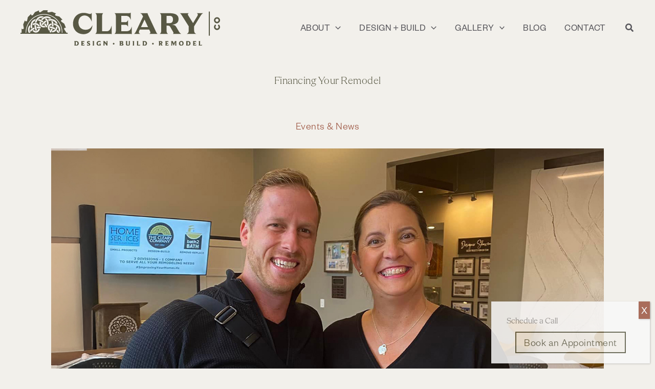

--- FILE ---
content_type: image/svg+xml
request_url: https://www.clearycompany.com/wp-content/uploads/2025/03/Cleary-Primary-Logo-Cream.svg
body_size: 5397
content:
<?xml version="1.0" encoding="UTF-8"?>
<svg id="Layer_1" xmlns="http://www.w3.org/2000/svg" viewBox="0 0 432 385.12">
  <defs>
    <style>
      .cls-1 {
        fill: #eae1ce;
      }
    </style>
  </defs>
  <path class="cls-1" d="M346.13,373.03h-3.6l3.6-7.64v7.64ZM352.42,376.15v-3.12h-2.15v-11.17h-5.67l-7.05,14.28h8.58v.75c0,2.37-1.18,2.82-1.48,2.88h6.99c-.35-.05-1.37-.54-1.37-2.85v-.78h2.15ZM326.7,368.16c0,1.7-.97,2.88-2.48,2.88-1.78,0-2.93-1.59-2.93-3.55,0-1.7.92-2.91,2.32-2.91,1.83,0,3.1,1.59,3.1,3.58M331.06,368.72c0-4.17-2.18-7.26-6.91-7.26s-6.97,3.63-6.97,6.81,1.94,5.94,5.57,5.94c1.32,0,2.64-.48,3.58-1.48l.16.13c-1.94,3.42-4.42,5.08-8.34,6.67l6.51.46c4.09-2.34,6.4-6.73,6.4-11.27M305.16,368.16c0,1.7-.97,2.88-2.48,2.88-1.78,0-2.93-1.59-2.93-3.55,0-1.7.92-2.91,2.32-2.91,1.83,0,3.1,1.59,3.1,3.58M309.51,368.72c0-4.17-2.18-7.26-6.91-7.26s-6.97,3.63-6.97,6.81,1.94,5.94,5.57,5.94c1.32,0,2.64-.48,3.58-1.48l.16.13c-1.94,3.42-4.42,5.08-8.34,6.67l6.51.46c4.09-2.34,6.4-6.73,6.4-11.27M288.67,379.78c-.7-.4-1.67-1.43-1.67-3.9v-14.02h-3.44c-1.37,1.94-2.83,3.42-4.44,5.06v4.22s2.37-2.37,3.47-3.63v8.37c0,2.47-.94,3.5-1.64,3.9h7.72Z"/>
  <path class="cls-1" d="M139.75,361.86h-15.82l-.48,5.54h.03c.48-1.24,1.1-2.56,2.8-2.56h3.18v11.65c0,2.88-1.16,3.26-1.45,3.28h7.69c-.19-.03-1.48-.27-1.48-3.28v-11.65h2.53c2.34,0,2.96,1.32,3.47,2.56l-.46-5.54ZM116.47,374.59c0-3.36-2.69-4.71-5.06-5.76-1.8-.78-3.37-1.43-3.37-2.64,0-.83.65-1.51,2.32-1.51,1.83,0,3.96,1.24,4.84,2.8v-4.79c-1.05-.7-2.8-1.21-4.63-1.21-3.77,0-6.89,1.86-6.89,5.59,0,2.42,1.64,3.74,3.39,4.68,2.29,1.21,4.85,1.86,4.85,3.5,0,1.02-1.13,1.64-2.69,1.64-2.07,0-4.17-.89-5.62-3.74v5.68c1.37.81,3.5,1.32,5.62,1.32,3.9,0,7.24-1.77,7.24-5.57M95.63,374.05c-1.1,1.91-2.1,2.67-4.33,2.67h-3.44v-4.44h2.88c2.02,0,2.15.92,2.15.92v-4.84c-.05.16-.35.92-2.21.92h-2.83v-4.42h3.12c2.34,0,3.07,1.29,3.47,2.56v-5.54h-13.24c.24.03,1.94.38,1.94,3.23v11.14c0,3.17-1.4,3.52-1.61,3.55h13.13l.97-5.73Z"/>
  <path class="cls-1" d="M152.73,377.48c0-1.52-1.07-2.69-2.61-2.69s-2.65,1.15-2.65,2.67,1.1,2.69,2.65,2.69,2.61-1.13,2.61-2.67"/>
  <path class="cls-1" d="M377.54,321.88h31.25c-2.44-.95-4.17-2.32-5.19-4.12-1.02-1.8-1.53-4.12-1.53-6.97v-13.54l20.46-32.88.2-.3c1.49-2.51,2.92-4.53,4.28-6.06,1.36-1.53,3.02-2.77,4.99-3.72h-20.77c1.76.95,2.8,2.19,3.1,3.72.31,1.53-.22,3.41-1.58,5.65l-14.25,23-15.88-24.94c-1.02-1.49-1.46-2.85-1.32-4.07.14-1.22,1.15-2.34,3.05-3.36h-29.73c1.29.61,2.31,1.36,3.05,2.24.75.88,1.7,2.14,2.85,3.77.27.41.54.85.81,1.32l22.9,35.63v13.54c0,2.85-.51,5.18-1.53,6.97-1.02,1.8-2.75,3.17-5.19,4.12M319.86,286.87h-9.26v-24.02h9.26c4.07,0,7.09.93,9.06,2.8,1.97,1.87,2.95,4.94,2.95,9.21,0,2.85-.46,5.16-1.38,6.92-.92,1.77-2.26,3.05-4.02,3.87-1.77.81-3.97,1.22-6.62,1.22M288.1,321.88h27.18c-1.56-.88-2.73-2.17-3.51-3.87-.78-1.7-1.17-3.87-1.17-6.51v-16.49h4.79c1.9,0,3.43.36,4.58,1.07,1.15.71,2.31,2.09,3.46,4.12l8.86,15.17c.88,1.56,1.29,2.83,1.22,3.82-.07.99-.61,1.88-1.63,2.7h27.08c-1.83-1.15-3.27-2.31-4.33-3.46-1.05-1.15-2.19-2.71-3.41-4.68-.14-.27-.27-.51-.41-.71l-7.63-13.03c-1.09-1.97-2.22-3.46-3.41-4.48-1.19-1.02-2.77-1.8-4.73-2.34-1.97-.54-4.68-.85-8.14-.92,7.06-.47,12.74-2.2,17.05-5.19,4.31-2.99,6.46-7.57,6.46-13.74,0-4.55-1.22-8.23-3.67-11.04-2.44-2.82-5.9-4.85-10.38-6.11-4.48-1.26-9.98-1.88-16.49-1.88h-31.76c1.56.88,2.73,2.17,3.51,3.87.78,1.7,1.17,3.87,1.17,6.51v46.83c0,2.65-.39,4.82-1.17,6.51-.78,1.7-1.95,2.99-3.51,3.87M225.51,300.1l11.91-24.94,11.81,24.94h-23.72ZM202.81,321.88h20.16c-2.17-1.08-3.53-2.44-4.07-4.07-.54-1.63-.2-3.7,1.02-6.21l1.73-3.56h31.35l3.05,6.31c.75,1.63.98,3.07.71,4.33-.27,1.26-1.39,2.33-3.36,3.21h27.18c-1.02-.54-1.87-1.34-2.55-2.39-.68-1.05-1.46-2.46-2.34-4.22l-25.35-53.14-.2-.41c-.61-1.22-1.17-2.49-1.68-3.82-.51-1.32-.83-2.53-.97-3.61h-24.74c2.31.75,4.09,1.9,5.35,3.46,1.26,1.56,2.7,4,4.33,7.33,0,.07.02.1.05.1.03,0,.05.04.05.1l-22.6,46.73c-1.22,2.58-2.34,4.62-3.36,6.11-1.02,1.49-2.27,2.75-3.77,3.77M194.86,322.9v-24.33c-1.22,3.73-2.58,6.65-4.07,8.75-1.49,2.1-3.33,3.63-5.5,4.58-2.17.95-4.89,1.43-8.14,1.43h-17v-21.17h12.11c1.63,0,3.04.14,4.22.41,1.19.27,2.32.86,3.41,1.78,1.08.92,2,2.36,2.75,4.33v-22.4c-.75,2.24-1.66,3.9-2.75,4.99-1.09,1.09-2.21,1.77-3.36,2.04-1.15.27-2.58.41-4.27.41h-12.11v-20.87h13.84c3.26,0,5.97.43,8.14,1.27,2.17.85,4,2.24,5.5,4.17,1.49,1.93,2.85,4.6,4.07,7.99v-24.02c-1.02.88-2.09,1.44-3.21,1.68-1.12.24-2.8.36-5.04.36h-45.81c1.56.88,2.73,2.17,3.51,3.87.78,1.7,1.17,3.87,1.17,6.51v46.83c0,2.65-.39,4.82-1.17,6.51-.78,1.7-1.95,2.99-3.51,3.87h48.66c1.9,0,3.48.05,4.73.15,1.26.1,2.53.39,3.82.87M128.45,322.9v-28.2c-1.49,4.55-2.9,8.11-4.23,10.69-1.32,2.58-2.97,4.55-4.94,5.9-1.97,1.36-4.45,2.04-7.43,2.04h-15.37v-48.66c0-2.51.32-4.63.97-6.36.64-1.73,1.48-3.07,2.49-4.02h-25.96c1.56.88,2.73,2.17,3.51,3.87.78,1.7,1.17,3.87,1.17,6.51v46.83c0,2.65-.39,4.82-1.17,6.51-.78,1.7-1.95,2.99-3.51,3.87h45.6c2.04,0,3.7.05,4.99.15,1.29.1,2.58.39,3.87.87M34.81,322.9c5.56,0,10.54-1.15,14.91-3.46,4.38-2.31,7.85-5.67,10.43-10.08,2.58-4.41,4-9.74,4.28-15.98-2.11,5.09-5.11,8.89-9.01,11.4-3.9,2.51-8.43,3.77-13.59,3.77-4.68,0-8.82-.98-12.42-2.95-3.6-1.97-6.38-4.77-8.35-8.4-1.97-3.63-2.95-7.82-2.95-12.57s.88-8.55,2.65-12.01c1.76-3.46,4.19-6.12,7.28-7.99,3.09-1.87,6.6-2.8,10.53-2.8,5.02,0,9.64,1.7,13.85,5.09,4.21,3.39,7.5,8.55,9.87,15.47v-29.83c-.54,1.49-1.34,2.58-2.39,3.26-1.05.68-2.26,1.02-3.61,1.02-.88,0-1.9-.13-3.05-.41-1.15-.27-2.31-.58-3.46-.92-2.44-.68-4.73-1.22-6.87-1.63-2.14-.41-4.57-.61-7.28-.61-6.85,0-12.98,1.49-18.37,4.48-5.4,2.99-9.62,7.19-12.67,12.62C1.53,275.8,0,281.98,0,288.9s1.51,12.56,4.53,17.71c3.02,5.16,7.18,9.16,12.47,12.01,5.29,2.85,11.23,4.27,17.81,4.27"/>
  <path class="cls-1" d="M200.23,363.28c2.63,0,4.99,1.42,6.28,3.52,0,0,6.12-4.29,5.63-3.93-2.55-3.85-6.93-6.4-11.91-6.4-7.86,0-14.22,6.4-14.22,14.34s6.36,14.3,14.22,14.3c4.99,0,9.32-2.55,11.87-6.4l-5.55-3.89c-1.33,2.11-3.65,3.48-6.32,3.48-4.13,0-7.38-3.32-7.38-7.49s3.24-7.54,7.38-7.54"/>
  <path class="cls-1" d="M239.18,370.82c0,4.17-3.32,7.5-7.45,7.5s-7.37-3.32-7.37-7.5,3.24-7.54,7.37-7.54,7.45,3.36,7.45,7.54M217.5,370.82c0,7.86,6.36,14.3,14.22,14.3s14.26-6.44,14.26-14.3-6.32-14.34-14.26-14.34-14.22,6.4-14.22,14.34"/>
  <path class="cls-1" d="M384.57,203.47h-5.76c.36-86.54-67.72-159.06-154.99-163.25-2.66-.13-5.32-.19-7.97-.19-40.49,0-79.03,14.88-109.29,42.36-32.23,29.28-51.13,69.29-53.22,112.67-.14,2.81-.18,5.61-.17,8.4h-5.76c0-2.88.04-5.77.18-8.68C52.05,101.92,131.25,29.95,224.09,34.46c90.35,4.34,160.84,79.42,160.48,169M357.3,203.47h-16.16c-3.27-5.59-7.46-11.05-12.62-16.18,3.12-3.5,5.91-7.56,8.29-12.1,9.08,8.62,15.96,18.29,20.48,28.27M331.43,103.44c4.49,6.29,7.64,14.27,9.14,23.12-5.42-3.67-11.38-6.68-17.72-8.95-.97-2.14-2.07-4.07-3.25-5.73-8.12-11.38-21.88-17.88-38.76-18.3-7.16-.18-14.57.75-22.04,2.76-1.68-4.51-3.98-8.93-6.84-13.15,9.86-2.98,19.69-4.37,29.24-4.14,21.55.53,39.39,9.19,50.23,24.39M224.99,57.14l.3-.09c.99-.29,1.96-.55,2.88-.77.29-.07.59-.13.88-.19l.65-.14c.48-.1.96-.21,1.44-.3.58-.11,1.17-.21,1.75-.3.38-.06.76-.11,1.13-.16.66-.09,1.31-.17,1.97-.23.1-.01.19-.02.29-.02l1.29-.12c.11-.01.22,0,.34,0l.29-.03c.07,0,.13,0,.2-.02v.03s.3-.01.3-.01c6.04-.27,11.93.35,17.49,1.86,10.84,2.93,20.64,9.34,28.38,18.55-1.13-.07-2.21-.12-3.28-.15-5.5-.14-11.18.26-16.87,1.17-3.74-2.53-7.78-4.39-12.02-5.54-4.2-1.13-8.65-1.59-13.23-1.37-10.63.5-22.2,5.62-31.74,14.06-.33.29-.64.59-.95.89l-.29.28h0s-.17.16-.17.16c-1.78,1.68-3.3,3.26-4.63,4.82-4.27-2.62-8.7-4.93-13.16-6.88,2.83-3.64,6.05-7.06,9.57-10.17.19-.17.39-.33.59-.49.08-.06.15-.12.23-.19h0s.22-.18.22-.18c7.86-6.71,16.91-11.71,26.17-14.47M188.34,53.88c7.75-.75,16.28.53,24.74,3.7-5.84,2.89-11.35,6.54-16.38,10.86-2.47-.26-4.81-.29-6.96-.09-20.08,1.94-36.82,18.95-43.74,44.42-3.52-.65-7.18-.98-10.93-.98-1.25,0-2.52.04-3.79.11,7.97-32.69,30.33-55.45,57.06-58.02M92.4,137.3c.13-9.77,2.22-19.08,6.06-26.93l.07-.16c.03-.05.06-.1.08-.16.07-.13.13-.27.19-.41.03-.07.07-.14.1-.21l.04.02.14-.28c2.79-5.36,6.27-10.14,10.33-14.18,8.34-8.29,19.36-13.66,31.91-15.55-3.7,5.38-6.86,11.28-9.41,17.57-4.66,2.05-8.78,4.84-12.25,8.29-3.19,3.17-5.87,6.91-7.99,11.11-4.73,9.42-6.01,21.86-3.52,34.14.41,2.02,1.5,5.93,1.51,5.97l.06.21c.17.56.34,1.13.53,1.69-4.3,2.36-8.5,5.05-12.49,8.02-.19-.5-.37-1.01-.54-1.52l-.27-.78-.15-.3c-.03-.1-.07-.21-.1-.32-.06-.2-.12-.39-.18-.58-.06-.17-.12-.34-.18-.51-.05-.12-.09-.24-.13-.35l.03-.02-.07-.22c-.99-3.05-1.72-5.8-2.25-8.39-1.09-5.34-1.6-10.77-1.53-16.14M125.62,155.64c.73,4.8,1.78,9.64,3.13,14.39-15.09,6.14-27.98,15.79-36.39,27.25-2.71-5.42-4.46-10.88-5.19-16.24,10.14-10.87,23.42-19.64,38.45-25.39M326.78,144.42c5.3,3.37,9.7,7.5,12.77,11.98-2.9,12.47-8.77,23.43-16.54,30.9-8.06,7.75-22.79,14.08-37.67,10.92,3.08-4.28,5.89-8.87,8.36-13.64,10.94-.14,19.16-7.69,19.24-7.76,7.5-7.21,12.66-19.29,13.84-32.4M306.47,154.85c4.13,1.88,8.2,4.04,12.09,6.41-2.07,4.87-4.8,9.07-7.91,12.19-3.29-1.98-6.72-3.79-10.21-5.38-10.28-4.68-20.9-7.53-31.57-8.46-.82-3.56-.71-6.95.33-10.08.49-1.47,1.25-2.9,2.26-4.25,11.94,1.2,23.71,4.41,35,9.55M281.76,97.61c6.03.25,11.62,1.32,16.63,3.2,4.74,14.66,5.82,31.13,3.14,47.66-4.58-1.76-9.3-3.24-14.02-4.4,2.38-16.69.34-33.15-5.75-46.45M281.85,165.87l13.8,4.55c-4.7,12.55-11.26,23.65-19.49,32.98l-10.87-9.65c6.94-7.88,12.51-17.26,16.56-27.89M278.49,119.55c1.55-.48,3.23-.9,5.12-1.29.7,4.81.99,9.77.84,14.74-.14.04-.28.07-.42.1-.43.1-.86.21-1.28.34-8.87,2.73-15.02,7.99-17.31,14.83-2.91,8.68.1,18.92,7.84,26.79-2.35,4.43-5.04,8.61-8,12.41-13.23-11.87-18.58-29.03-13.63-43.81,3.82-11.41,13.34-19.97,26.83-24.11M221.64,78.49c5.47-2.94,11.16-4.77,16.49-5.3,9.42,8.77,16.04,19.39,18.64,29.92,2.71,11.01.74,27.09-9.7,38.4-2.09-4.77-4.6-9.5-7.47-14.08,5.53-9.53,3.1-20.66,3.06-20.84h0c-2.52-10.21-10.17-20.42-21.01-28.1M219.57,99.23c3.54-2.52,7.26-4.87,11.07-6.99,3.33,4.07,5.85,8.41,7.31,12.57-3.45,1.9-6.79,4.01-9.93,6.25-9.66,6.89-17.74,15.13-24.02,24.48-2.72-1.1-5.02-2.69-6.83-4.75-1.47-1.66-2.56-3.67-3.25-5.96,1.41-1.66,15.93-18.67,25.66-25.61M158.71,93.42c3.25-5.04,7.04-9.29,11.25-12.65,14.31,3.28,28.41,10.25,40.82,20.19-3.71,3.05-7.33,6.42-10.75,10.03-12.74-9.8-27.39-16.02-41.32-17.57M110.85,135.97c.25-6.23,1.62-12.12,3.97-17.06,12.26-3.75,24.73-4.15,35.12-1.14,10.69,3.09,23.5,12.62,28.24,26.99-3.9-.43-7.88-.65-11.89-.65-1.42,0-2.84.03-4.27.08-5.61-9.11-16.02-12.43-16.13-12.46-10.01-2.9-23.08-1.31-35.05,4.25M128.77,148.65c-.4-4.16-.58-8.37-.52-12.52,0-.33.02-.66.03-1v-.3c5.21-.77,10.21-.69,14.54.25-.1,4.1.04,8.19.43,12.17,1.1,11.48,4.04,22.29,8.72,32.14-2.41,1.97-5.05,3.26-7.85,3.83-2.01.41-4.16.37-6.39-.11-4.78-10.8-7.8-22.4-8.96-34.47h0ZM178.96,167.55c-3.65,17.46-15.84,30.71-31.14,33.82-11.79,2.4-23.97-1.57-34.3-11.17-1.35-1.26-2.72-2.7-4.27-4.51,3.8-2.94,7.97-5.61,12.39-7.95.57.61,1.17,1.24,1.79,1.81,6.8,6.32,14.43,9.02,21.5,7.57,9.08-1.85,16.48-9.69,19.36-20.49,5.05-.11,9.98.19,14.67.91M186.54,150.09l-2.98,14.23c-5.58-1.14-11.34-1.72-17.24-1.72-5.21,0-10.52.44-15.92,1.34-1.29-4.56-2.26-9.35-2.87-14.25,13.47-2.29,26.59-2.16,39,.4M216.22,126.61c3.31-3.51,6.93-6.8,10.76-9.78,8.77,10.45,15.53,22.29,19.56,34.29l-13.79,4.58c-3.46-10.26-9.01-20.05-16.52-29.08M227.61,153.33c-16.74,5.3-34.1,1.29-44.31-10.25-8.97-10.14-11.09-24.93-5.85-40.63,4.45,1.84,8.85,4.13,13.09,6.81-2.71,9.7-1.38,18.5,3.65,24.19,5.99,6.77,16.25,9.32,26.8,6.69,2.65,4.33,4.88,8.76,6.62,13.2M88.31,137.25c-.07,5.07.39,10.29,1.35,15.51-1.37,1.92-2.49,3.83-3.33,5.68-5.8,12.72-4.55,27.89,3.53,42.71.43.78.91,1.54,1.38,2.31h-16.47c-4.49-9.62-6.71-19.32-6.58-28.91.1-7.75,1.76-15.2,4.92-22.14,3.2-7.02,8.51-13.72,15.4-19.44-.11,1.6-.18,2.97-.19,4.27M355.62,147.22l.21.32c3.25,5.09,5.64,10.49,7.12,16.04,3.12,11.75,2.11,24.35-2.92,36.51-2.76-5.73-6.21-11.27-10.27-16.48.82-5.57.53-11.06-.86-16.3-1.11-4.19-2.93-8.27-5.41-12.11-5.74-8.96-15.97-16.42-28.05-20.46-.42-.14-.83-.26-1.25-.37-.13-.04-.27-.08-.4-.12v-.04s-.22-.06-.22-.06c-2.43-.73-4.61-1.27-6.65-1.66.07-5.03-.19-10-.79-14.81,4.8.66,9.48,1.75,13.91,3.23.14.04.27.1.4.15.07.03.13.05.2.07l.19.11c9.67,3.36,18.52,8.58,25.56,15.11l.37.3c3.2,3.01,6,6.29,8.33,9.76l.15.19s.05.09.09.14l.07.12c.06.1.13.2.2.29.02.02.03.04.05.07l-.03.02ZM420.96,203.47l-19.85-31.16h0c-1.89-3.3-1.73-7.55.73-10.75,3.14-4.1,8.91-4.99,13.14-2.14l1.6-.66-15.35-36.85-26.19-18.34h0c-3.01-2.33-4.49-6.31-3.44-10.21,1.34-4.99,6.32-8.02,11.32-7l1.22-1.23-28.53-28.41-31.03-6.88h0c-3.67-1-6.56-4.11-7.09-8.12-.68-5.12,2.77-9.83,7.77-10.8l.66-1.6-37.3-15.36-31.24,5.51h0c-3.77.48-7.64-1.29-9.66-4.79-2.58-4.47-1.2-10.14,3.05-12.95V0l-40.41.08h0s-26.77,17.05-26.77,17.05h0c-3.3,1.88-7.55,1.73-10.75-.73-4.1-3.14-4.99-8.91-2.14-13.14l-.66-1.6-37.3,15.54v-.02s-18.17,25.93-18.17,25.93h0c-2.33,3.01-6.31,4.49-10.21,3.44-4.99-1.34-8.02-6.32-7-11.32l-1.22-1.23-28.49,28.61-6.84,30.85h0c-1,3.67-4.11,6.56-8.12,7.09-5.12.68-9.83-2.77-10.8-7.78l-1.6-.66-15.38,37.35,5.44,30.87h0c.48,3.77-1.29,7.64-4.79,9.66-4.47,2.58-10.14,1.2-12.95-3.05h-1.74v36.5H0v9.64h432v-9.64h-11.04Z"/>
</svg>

--- FILE ---
content_type: image/svg+xml
request_url: https://www.clearycompany.com/wp-content/uploads/2025/03/cleary-horizontal-logo-tagline.svg
body_size: 5846
content:
<?xml version="1.0" encoding="UTF-8"?><svg id="Layer_2" xmlns="http://www.w3.org/2000/svg" viewBox="0 0 594 104.36"><defs><style>.cls-1{fill:#585844;}</style></defs><g id="Layer_1-2"><rect class="cls-1" x="560.56" y="3.86" width="3.08" height="70.77"/><path class="cls-1" d="M580.29,49.14c0-1.65.89-3.13,2.21-3.94,0,0-2.69-3.84-2.47-3.53-2.42,1.6-4.02,4.35-4.02,7.48,0,4.93,4.02,8.93,9,8.93s8.98-3.99,8.98-8.93c0-3.13-1.6-5.85-4.02-7.45l-2.44,3.49c1.32.84,2.19,2.29,2.19,3.97,0,2.6-2.09,4.63-4.71,4.63s-4.73-2.04-4.73-4.63"/><path class="cls-1" d="M585.02,24.69c2.62,0,4.71,2.08,4.71,4.68s-2.09,4.63-4.71,4.63-4.73-2.03-4.73-4.63,2.11-4.68,4.73-4.68M585.02,38.3c4.94,0,8.98-3.99,8.98-8.93s-4.04-8.95-8.98-8.95-9,3.97-9,8.95,4.02,8.93,9,8.93"/><path class="cls-1" d="M494.89,69.28h28.02c-2.19-.85-3.74-2.08-4.66-3.7-.91-1.61-1.37-3.7-1.37-6.25v-12.14l18.35-29.48.18-.27c1.34-2.25,2.62-4.06,3.83-5.43,1.22-1.37,2.71-2.48,4.47-3.33h-18.62c1.58.85,2.51,1.96,2.78,3.33.27,1.37-.2,3.06-1.42,5.07l-12.78,20.63-14.24-22.36c-.91-1.34-1.31-2.56-1.19-3.65.12-1.1,1.03-2.1,2.74-3.01h-26.65c1.16.55,2.07,1.22,2.74,2.01.67.79,1.52,1.92,2.56,3.38.24.37.49.76.73,1.19l20.54,31.95v12.14c0,2.56-.46,4.64-1.37,6.25-.91,1.61-2.46,2.85-4.65,3.7M443.17,37.88h-8.31v-21.54h8.31c3.65,0,6.36.84,8.12,2.51,1.76,1.67,2.65,4.43,2.65,8.26,0,2.56-.41,4.62-1.23,6.21-.82,1.58-2.02,2.74-3.61,3.47-1.58.73-3.56,1.1-5.93,1.1M414.7,69.28h24.37c-1.4-.79-2.45-1.95-3.15-3.47-.7-1.52-1.05-3.47-1.05-5.84v-14.79h4.29c1.7,0,3.07.32,4.11.96,1.03.64,2.07,1.87,3.1,3.7l7.94,13.6c.79,1.4,1.15,2.54,1.1,3.42-.06.88-.55,1.69-1.46,2.42h24.28c-1.64-1.03-2.94-2.07-3.88-3.1-.94-1.03-1.96-2.43-3.06-4.2-.12-.24-.24-.46-.36-.64l-6.85-11.68c-.98-1.76-1.99-3.1-3.06-4.02-1.07-.91-2.48-1.61-4.25-2.1-1.76-.49-4.2-.76-7.3-.82,6.33-.43,11.42-1.98,15.29-4.66,3.86-2.68,5.8-6.78,5.8-12.32,0-4.08-1.1-7.38-3.29-9.9-2.19-2.52-5.29-4.35-9.31-5.48-4.02-1.12-8.95-1.69-14.79-1.69h-28.48c1.4.79,2.45,1.95,3.15,3.47.7,1.52,1.05,3.47,1.05,5.84v41.99c0,2.37-.35,4.32-1.05,5.84-.7,1.52-1.75,2.68-3.15,3.47M358.57,49.74l10.68-22.36,10.59,22.36h-21.27ZM338.22,69.28h18.07c-1.95-.97-3.16-2.19-3.65-3.65-.49-1.46-.18-3.32.91-5.57l1.55-3.19h28.11l2.74,5.66c.67,1.46.88,2.75.64,3.88-.24,1.13-1.25,2.09-3.01,2.88h24.37c-.91-.49-1.67-1.2-2.28-2.15-.61-.94-1.31-2.21-2.1-3.79l-22.73-47.65-.18-.37c-.55-1.09-1.05-2.24-1.51-3.42-.46-1.19-.74-2.27-.87-3.24h-22.18c2.07.67,3.66,1.71,4.79,3.1,1.12,1.4,2.42,3.59,3.88,6.57,0,.06.01.09.05.09s.05.03.05.09l-20.26,41.9c-1.09,2.31-2.1,4.14-3.01,5.48-.91,1.34-2.04,2.46-3.38,3.38M331.09,70.19v-21.82c-1.1,3.35-2.31,5.96-3.65,7.85-1.34,1.89-2.98,3.26-4.93,4.11-1.95.85-4.38,1.28-7.3,1.28h-15.24v-18.99h10.86c1.46,0,2.72.12,3.79.37,1.06.24,2.08.78,3.06,1.6.97.82,1.79,2.12,2.46,3.88v-20.08c-.67,2.01-1.49,3.5-2.46,4.47-.97.97-1.98,1.58-3.01,1.83-1.03.24-2.31.36-3.83.36h-10.86v-18.71h12.41c2.92,0,5.35.38,7.3,1.14,1.95.76,3.59,2.01,4.93,3.74,1.34,1.73,2.55,4.12,3.65,7.17V6.84c-.91.79-1.87,1.29-2.88,1.51-1,.21-2.51.32-4.52.32h-41.08c1.4.79,2.45,1.95,3.15,3.47.7,1.52,1.05,3.47,1.05,5.84v41.99c0,2.37-.35,4.32-1.05,5.84-.7,1.52-1.75,2.68-3.15,3.47h43.63c1.7,0,3.12.05,4.24.14,1.13.09,2.27.35,3.42.78M271.54,70.19v-25.28c-1.34,4.08-2.6,7.27-3.79,9.58-1.19,2.31-2.66,4.08-4.43,5.29-1.77,1.22-3.99,1.83-6.66,1.83h-13.78V17.98c0-2.25.29-4.15.87-5.7.58-1.55,1.32-2.75,2.24-3.61h-23.27c1.4.79,2.45,1.95,3.15,3.47.7,1.52,1.05,3.47,1.05,5.84v41.99c0,2.37-.35,4.32-1.05,5.84-.7,1.52-1.75,2.68-3.15,3.47h40.89c1.83,0,3.32.05,4.47.14,1.15.09,2.31.35,3.47.78M187.58,70.19c4.99,0,9.45-1.03,13.37-3.1,3.93-2.07,7.04-5.08,9.36-9.04,2.31-3.96,3.59-8.73,3.83-14.33-1.89,4.56-4.58,7.97-8.08,10.22-3.5,2.25-7.56,3.38-12.19,3.38-4.2,0-7.91-.88-11.14-2.65-3.23-1.76-5.72-4.27-7.48-7.53-1.77-3.26-2.65-7.01-2.65-11.27s.79-7.67,2.37-10.77c1.58-3.1,3.76-5.49,6.53-7.17,2.77-1.67,5.92-2.51,9.45-2.51,4.5,0,8.64,1.52,12.41,4.56,3.77,3.04,6.72,7.67,8.85,13.87V7.12c-.49,1.34-1.2,2.31-2.15,2.92-.94.61-2.02.91-3.24.91-.79,0-1.7-.12-2.74-.36-1.04-.24-2.07-.52-3.1-.82-2.19-.61-4.24-1.1-6.16-1.46-1.92-.36-4.09-.55-6.53-.55-6.15,0-11.64,1.34-16.47,4.02-4.84,2.68-8.63,6.45-11.36,11.32-2.74,4.87-4.11,10.41-4.11,16.61s1.35,11.26,4.06,15.88c2.71,4.62,6.43,8.22,11.18,10.77,4.75,2.56,10.07,3.83,15.97,3.83"/><path class="cls-1" d="M540.55,100.08c-.9,1.53-1.59,1.61-3.37,1.61h-2.65v-8.77c0-2.26.98-2.47,1.12-2.49h-5.71c.18.04,1.12.33,1.12,2.49v8.3c0,2.53-.86,2.77-1,2.79h9.85l.63-3.93ZM523.53,99.67c-.84,1.45-1.59,2.02-3.28,2.02h-2.61v-3.37h2.18c1.53,0,1.63.69,1.63.69v-3.67c-.04.12-.27.69-1.67.69h-2.14v-3.35h2.37c1.77,0,2.32.98,2.63,1.94v-4.2h-10.03c.18.02,1.47.28,1.47,2.44v8.44c0,2.4-1.06,2.67-1.22,2.69h9.95l.73-4.34ZM502.49,97.25c0,2.37-1.24,4.45-3.65,4.45h-1.65v-9h1c2.98,0,4.3,2.02,4.3,4.55M506.28,97.09c0-3.94-2.89-6.65-7.22-6.65h-6.89c.22.04,1.43.33,1.43,2.44v8.36c0,2.51-1.06,2.75-1.22,2.77h6.38c5.36,0,7.52-3.47,7.52-6.93M482.1,97.58c0,2.65-1.31,4.16-3.12,4.16-2.43,0-3.63-1.94-3.63-4.91,0-2.77,1.33-4.16,3.1-4.16,2.51,0,3.65,2.22,3.65,4.92M485.73,97c0-3.75-2.41-6.87-6.73-6.87s-7.32,3.28-7.32,7.32c0,3.73,2.44,6.87,6.79,6.87s7.26-3.4,7.26-7.32M463.93,101.49v-8.62c0-2.2,1.02-2.41,1.18-2.43h-5.34l-3.14,7.05-3.2-7.05h-5.95c.24.04,1.45.28,1.45,2.36v8.56c0,2.39-1.16,2.63-1.35,2.65h5.36c-.24-.04-1.39-.33-1.39-2.63v-6.73l4.59,9.7,4.43-9.7v6.83c0,2.28-.9,2.51-1.04,2.53h5.59c-.18-.02-1.18-.33-1.18-2.53M441.17,99.67c-.84,1.45-1.59,2.02-3.28,2.02h-2.61v-3.37h2.18c1.53,0,1.63.69,1.63.69v-3.67c-.04.12-.27.69-1.67.69h-2.14v-3.35h2.37c1.77,0,2.32.98,2.63,1.94v-4.2h-10.03c.18.02,1.47.28,1.47,2.44v8.44c0,2.4-1.06,2.67-1.22,2.69h9.95l.73-4.34ZM419.13,94.62c0,1.06-.63,2.08-2.12,2.08h-1.35v-4h1.31c1.45,0,2.16.9,2.16,1.92M422.08,102.28l-1.55-2.71c-.3-.53-.65-.98-1.02-1.22,1.85-.35,3.18-1.77,3.18-3.81s-1.57-4.1-5.06-4.1h-6.73c.16.04,1.37.33,1.37,2.57v8.54c0,2.22-.98,2.45-1.14,2.47h5.67c-.18-.02-1.12-.31-1.12-2.47v-2.51h.22c.45,0,.71.14,1.2,1.1l2.02,3.88h4.75c-.18-.02-.96-.25-1.79-1.73M396.66,98.23c0-1.43-1.01-2.46-2.39-2.46s-2.41,1.02-2.41,2.45,1.03,2.45,2.41,2.45,2.39-.99,2.39-2.43M372.9,97.25c0,2.37-1.24,4.45-3.65,4.45h-1.65v-9h1c2.98,0,4.3,2.02,4.3,4.55M376.69,97.09c0-3.94-2.89-6.65-7.22-6.65h-6.89c.23.04,1.43.33,1.43,2.44v8.36c0,2.51-1.06,2.75-1.22,2.77h6.38c5.36,0,7.52-3.47,7.52-6.93M356.38,100.08c-.9,1.53-1.59,1.61-3.36,1.61h-2.65v-8.77c0-2.26.98-2.47,1.12-2.49h-5.71c.18.04,1.12.33,1.12,2.49v8.3c0,2.53-.86,2.77-1,2.79h9.85l.63-3.93ZM338.09,101.75v-8.95c0-2.1,1.02-2.34,1.12-2.36h-5.81c.14.04,1.12.31,1.12,2.36v8.95c0,2.02-.96,2.24-1.12,2.26h5.79c-.18-.02-1.1-.29-1.1-2.26M322.54,92.93v6.14c0,2-.73,2.79-2.35,2.79s-2.47-.67-2.47-2.79v-6.22c0-2.18.96-2.39,1.1-2.41h-5.85c.18.04,1.14.28,1.14,2.49v6.32c0,3.32,1.83,5.07,5.95,5.07,3.18,0,5.52-1.41,5.52-5.34v-6.06c0-2.26,1.04-2.47,1.2-2.49h-5.5c.2.04,1.24.33,1.24,2.49M302.23,94.23c0,.82-.39,1.69-1.59,1.69h-1.73v-3.22h1.69c1.27,0,1.63.84,1.63,1.53M302.86,100c0,.94-.57,1.69-2,1.69h-1.96v-3.55h1.73c1.63,0,2.22.78,2.22,1.86M306.59,100.31c0-1.57-1.04-3.14-3.06-3.49,1.57-.45,2.4-1.77,2.4-3.08,0-1.63-1.26-3.3-3.95-3.3h-7.95c.16.04,1.33.28,1.33,2.55v8.42c0,2.34-.96,2.59-1.1,2.61h8.01c2.89,0,4.32-1.85,4.32-3.71M279.78,98.23c0-1.43-1.01-2.46-2.39-2.46s-2.41,1.02-2.41,2.45,1.03,2.45,2.41,2.45,2.39-.99,2.39-2.43M256.17,92.87v4.46l-5.71-6.89h-5.2s2.04.92,2.04,2.57v8.58c0,2.18-.92,2.4-1.06,2.43h5.18c-.22-.02-1.3-.31-1.3-2.41v-5.95l3.57,4.24c1.94,2.3,2.49,4.12,2.49,4.12h2.79v-11.15c0-2.2.96-2.41,1.1-2.43h-5.08c.2.04,1.18.28,1.18,2.43M235.16,99.96v1.69c-.31.08-.74.16-1.27.16-2.08,0-3.75-1.88-3.75-4.59,0-2.86,1.9-4.61,4.2-4.61,1.96,0,3.36,1.04,4.08,2.32v-4.04c-.37-.18-1.71-.77-3.97-.77-5.4,0-8.05,3.77-8.05,7.42,0,3.43,2.34,6.77,6.99,6.77,1.57,0,3.79-.2,5.2-.75v-3.69c0-1.71,1.04-1.94,1.2-1.96h-5.89c.16.04,1.27.29,1.27,2.04M218.9,101.75v-8.95c0-2.1,1.02-2.34,1.12-2.36h-5.81c.14.04,1.12.31,1.12,2.36v8.95c0,2.02-.96,2.24-1.12,2.26h5.79c-.18-.02-1.1-.29-1.1-2.26M207.57,100.08c0-2.55-2.04-3.57-3.83-4.36-1.37-.59-2.55-1.08-2.55-2,0-.63.49-1.14,1.75-1.14,1.39,0,3,.94,3.67,2.12v-3.63c-.79-.53-2.12-.92-3.51-.92-2.86,0-5.22,1.41-5.22,4.24,0,1.84,1.24,2.84,2.57,3.55,1.73.92,3.67,1.41,3.67,2.65,0,.78-.86,1.24-2.04,1.24-1.57,0-3.16-.67-4.26-2.83v4.3c1.04.61,2.65,1,4.26,1,2.96,0,5.49-1.34,5.49-4.22M190.82,99.67c-.84,1.45-1.59,2.02-3.28,2.02h-2.61v-3.37h2.18c1.53,0,1.63.69,1.63.69v-3.67c-.04.12-.26.69-1.67.69h-2.14v-3.35h2.36c1.77,0,2.32.98,2.63,1.94v-4.2h-10.03c.18.02,1.47.28,1.47,2.44v8.44c0,2.4-1.06,2.67-1.22,2.69h9.95l.74-4.34ZM169.78,97.25c0,2.37-1.25,4.45-3.65,4.45h-1.65v-9h1c2.98,0,4.31,2.02,4.31,4.55M173.57,97.09c0-3.94-2.89-6.65-7.22-6.65h-6.89c.22.04,1.43.33,1.43,2.44v8.36c0,2.51-1.06,2.75-1.22,2.77h6.38c5.36,0,7.52-3.47,7.52-6.93"/><path class="cls-1" d="M124.93,66.1h-1.87c.12-28.11-22-51.67-50.35-53.03-.86-.04-1.73-.06-2.59-.06-13.15,0-25.67,4.83-35.5,13.76-10.47,9.51-16.61,22.51-17.29,36.6-.04.91-.06,1.82-.06,2.73h-1.87c0-.94.01-1.88.06-2.82,1.45-30.17,27.18-53.55,57.34-52.08,29.35,1.41,52.25,25.8,52.13,54.9M116.07,66.1h-5.25c-1.06-1.82-2.42-3.59-4.1-5.25,1.01-1.14,1.92-2.46,2.69-3.93,2.95,2.8,5.18,5.94,6.65,9.19M107.66,33.6c1.46,2.04,2.48,4.64,2.97,7.51-1.76-1.19-3.7-2.17-5.76-2.91-.32-.69-.67-1.32-1.06-1.86-2.64-3.7-7.11-5.81-12.59-5.94-2.33-.06-4.73.24-7.16.89-.55-1.47-1.29-2.9-2.22-4.27,3.2-.97,6.4-1.42,9.5-1.34,7,.17,12.8,2.99,16.32,7.92M73.09,18.56l.1-.03c.32-.09.64-.18.93-.25.1-.02.19-.04.29-.06l.21-.05c.16-.03.31-.07.47-.1.19-.04.38-.07.57-.1.12-.02.25-.04.37-.05.21-.03.43-.06.64-.07.03,0,.06,0,.09,0l.42-.04s.07,0,.11,0h.09s.04-.01.07-.01h0s.1,0,.1,0c1.96-.09,3.87.12,5.68.6,3.52.95,6.7,3.04,9.22,6.03-.37-.02-.72-.04-1.07-.05-1.79-.04-3.63.08-5.48.38-1.22-.82-2.53-1.43-3.9-1.8-1.36-.37-2.81-.52-4.3-.45-3.45.16-7.21,1.83-10.31,4.57-.11.1-.21.19-.31.29l-.09.09h0s-.06.05-.06.05c-.58.54-1.07,1.06-1.5,1.57-1.39-.85-2.83-1.6-4.28-2.24.92-1.18,1.97-2.29,3.11-3.3.06-.06.13-.11.19-.16.03-.02.05-.04.07-.06h0s.07-.06.07-.06c2.55-2.18,5.49-3.81,8.5-4.7M61.18,17.5c2.52-.24,5.29.17,8.04,1.2-1.9.94-3.69,2.12-5.32,3.53-.8-.08-1.56-.09-2.26-.03-6.52.63-11.96,6.16-14.21,14.43-1.14-.21-2.33-.32-3.55-.32-.41,0-.82.01-1.23.04,2.59-10.62,9.85-18.01,18.54-18.85M30.02,44.6c.04-3.17.72-6.2,1.97-8.75l.02-.05s.02-.03.03-.05c.02-.04.04-.09.06-.13.01-.02.02-.05.03-.07h.01s.05-.08.05-.08c.91-1.74,2.03-3.29,3.36-4.61,2.71-2.69,6.29-4.44,10.37-5.05-1.2,1.75-2.23,3.67-3.06,5.71-1.51.67-2.85,1.57-3.98,2.69-1.03,1.03-1.91,2.25-2.6,3.61-1.54,3.06-1.95,7.1-1.14,11.09.13.65.49,1.93.49,1.94l.02.07c.06.18.11.37.17.55-1.4.77-2.76,1.64-4.06,2.61-.06-.16-.12-.33-.18-.49l-.09-.25-.05-.1s-.02-.07-.03-.1c-.02-.06-.04-.13-.06-.19-.02-.06-.04-.11-.06-.17-.01-.04-.03-.08-.04-.11h0s-.02-.08-.02-.08c-.32-.99-.56-1.88-.73-2.72-.35-1.74-.52-3.5-.5-5.24M40.81,50.56c.24,1.56.58,3.13,1.02,4.68-4.9,1.99-9.09,5.13-11.82,8.85-.88-1.76-1.45-3.53-1.69-5.28,3.29-3.53,7.61-6.38,12.49-8.25M106.15,46.92c1.72,1.1,3.15,2.44,4.15,3.89-.94,4.05-2.85,7.61-5.37,10.04-2.62,2.52-7.4,4.58-12.24,3.55,1-1.39,1.91-2.88,2.71-4.43,3.56-.05,6.22-2.5,6.25-2.52,2.44-2.34,4.11-6.26,4.5-10.53M99.56,50.3c1.34.61,2.66,1.31,3.93,2.08-.67,1.58-1.56,2.95-2.57,3.96-1.07-.64-2.18-1.23-3.32-1.75-3.34-1.52-6.79-2.44-10.26-2.75-.27-1.16-.23-2.26.11-3.27.16-.48.41-.94.73-1.38,3.88.39,7.7,1.43,11.37,3.1M91.53,31.71c1.96.08,3.78.43,5.4,1.04,1.54,4.76,1.89,10.11,1.02,15.48-1.49-.57-3.02-1.05-4.55-1.43.77-5.42.11-10.77-1.87-15.09M91.56,53.88l4.49,1.48c-1.53,4.08-3.66,7.68-6.33,10.72l-3.53-3.13c2.25-2.56,4.06-5.61,5.38-9.06M90.47,38.84c.5-.15,1.05-.29,1.67-.42.23,1.56.32,3.17.27,4.79-.04.01-.09.02-.14.03-.14.03-.28.07-.42.11-2.88.89-4.88,2.6-5.62,4.82-.94,2.82.03,6.15,2.55,8.7-.76,1.44-1.64,2.8-2.6,4.03-4.3-3.85-6.04-9.43-4.43-14.23,1.24-3.71,4.33-6.49,8.71-7.83M72,25.5c1.78-.95,3.62-1.55,5.36-1.72,3.06,2.85,5.21,6.3,6.05,9.72.88,3.58.24,8.8-3.15,12.48-.68-1.55-1.5-3.09-2.43-4.58,1.79-3.09,1.01-6.71.99-6.77h0c-.82-3.32-3.3-6.63-6.83-9.13M71.33,32.24c1.15-.82,2.36-1.58,3.6-2.27,1.08,1.32,1.9,2.73,2.37,4.08-1.12.62-2.2,1.3-3.22,2.03-3.14,2.24-5.76,4.91-7.8,7.95-.88-.36-1.63-.88-2.22-1.54-.48-.54-.83-1.19-1.05-1.94.46-.54,5.18-6.07,8.33-8.32M51.56,30.35c1.06-1.64,2.29-3.02,3.65-4.11,4.65,1.06,9.23,3.33,13.26,6.56-1.21.99-2.38,2.09-3.49,3.26-4.14-3.18-8.9-5.2-13.42-5.71M36.01,44.17c.08-2.02.53-3.94,1.29-5.54,3.98-1.22,8.03-1.35,11.41-.37,3.47,1,7.63,4.1,9.17,8.77-1.27-.14-2.56-.21-3.86-.21-.46,0-.92,0-1.39.03-1.82-2.96-5.21-4.04-5.24-4.05-3.25-.94-7.5-.42-11.38,1.38M41.83,48.29c-.13-1.35-.19-2.72-.17-4.07,0-.11,0-.22,0-.32v-.1c1.69-.25,3.32-.22,4.72.08-.03,1.33.01,2.66.14,3.95.36,3.73,1.31,7.24,2.83,10.44-.78.64-1.64,1.06-2.55,1.24-.65.13-1.35.12-2.08-.03-1.55-3.51-2.53-7.28-2.91-11.2h0ZM58.14,54.43c-1.19,5.67-5.15,9.98-10.11,10.99-3.83.78-7.79-.51-11.14-3.63-.44-.41-.88-.88-1.39-1.46,1.24-.96,2.59-1.82,4.03-2.58.19.2.38.4.58.59,2.21,2.05,4.69,2.93,6.98,2.46,2.95-.6,5.35-3.15,6.29-6.66,1.64-.04,3.24.06,4.77.3M60.6,48.76l-.97,4.62c-1.81-.37-3.68-.56-5.6-.56-1.69,0-3.42.15-5.17.44-.42-1.48-.74-3.04-.93-4.63,4.38-.74,8.64-.7,12.67.13M70.24,41.13c1.07-1.14,2.25-2.21,3.5-3.18,2.85,3.39,5.04,7.24,6.35,11.14l-4.48,1.49c-1.12-3.34-2.93-6.51-5.37-9.45M73.94,49.81c-5.44,1.72-11.08.42-14.39-3.33-2.91-3.29-3.6-8.1-1.9-13.2,1.44.6,2.88,1.34,4.25,2.21-.88,3.15-.45,6.01,1.18,7.86,1.95,2.2,5.28,3.03,8.71,2.17.86,1.41,1.58,2.85,2.15,4.29M28.69,44.58c-.02,1.65.13,3.34.44,5.04-.44.62-.81,1.24-1.08,1.85-1.88,4.13-1.48,9.06,1.15,13.87.14.25.29.5.45.75h-5.35c-1.46-3.12-2.18-6.28-2.14-9.39.03-2.52.57-4.94,1.6-7.19,1.04-2.28,2.77-4.46,5-6.31-.04.52-.06.97-.06,1.39M115.52,47.83l.07.1c1.06,1.65,1.83,3.41,2.31,5.21,1.01,3.82.68,7.91-.95,11.86-.9-1.86-2.02-3.66-3.33-5.36.26-1.81.17-3.59-.28-5.29-.36-1.36-.95-2.68-1.76-3.93-1.87-2.91-5.19-5.33-9.11-6.65-.13-.04-.27-.08-.4-.12-.04-.01-.09-.02-.13-.04h0s-.07-.03-.07-.03c-.79-.24-1.5-.41-2.16-.54.02-1.63-.06-3.25-.26-4.81,1.56.21,3.08.57,4.52,1.05.04.01.09.03.13.05.02,0,.04.02.06.02l.06.03c3.14,1.09,6.01,2.79,8.3,4.91l.12.1c1.04.98,1.95,2.04,2.71,3.17l.05.06s.02.03.03.04l.02.04s.04.06.06.1c0,0,.01.01.02.02h-.01ZM136.75,66.1l-6.45-10.12h0c-.61-1.07-.56-2.45.24-3.49,1.02-1.33,2.89-1.62,4.27-.7l.52-.22-4.99-11.97-8.51-5.96h0c-.98-.76-1.46-2.05-1.12-3.32.43-1.62,2.05-2.6,3.68-2.27l.4-.4-9.27-9.23-10.08-2.24h0c-1.19-.32-2.13-1.34-2.3-2.64-.22-1.67.9-3.19,2.53-3.51l.21-.52-12.12-4.99-10.15,1.79c-1.22.16-2.48-.42-3.14-1.56-.84-1.45-.39-3.29.99-4.21v-.56l-13.13.03h0s-8.7,5.54-8.7,5.54h0c-1.07.61-2.45.56-3.49-.24-1.33-1.02-1.62-2.89-.7-4.27l-.22-.52-12.12,5.05h0s-5.9,8.42-5.9,8.42c-.76.98-2.05,1.46-3.32,1.12-1.62-.43-2.6-2.05-2.28-3.68l-.4-.4-9.25,9.29-2.22,10.02h0c-.32,1.19-1.33,2.13-2.64,2.3-1.66.22-3.19-.9-3.51-2.53l-.52-.22-4.99,12.13,1.77,10.03h0c.16,1.22-.42,2.48-1.55,3.14-1.45.84-3.29.39-4.21-.99h-.57v11.86H0v3.13h140.34v-3.13h-3.59Z"/></g></svg>